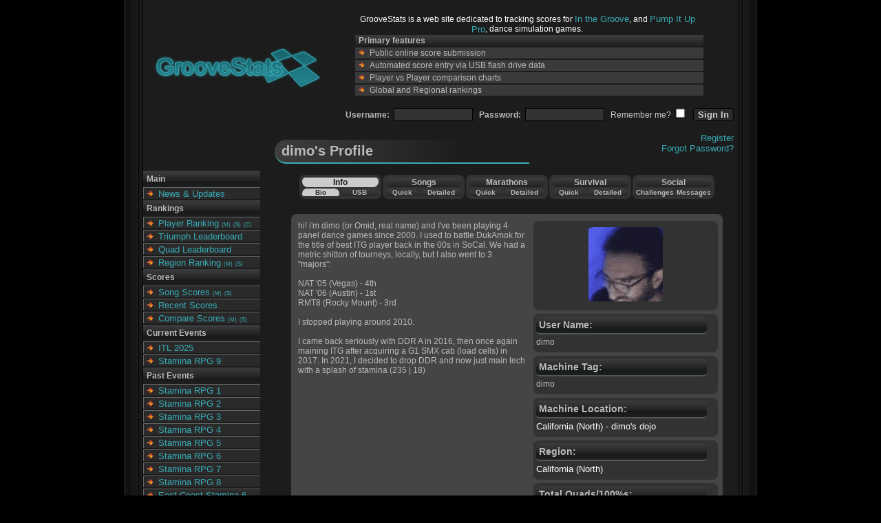

--- FILE ---
content_type: text/html; charset=UTF-8
request_url: https://groovestats.com/?page=profile&id=87476&typeid=1
body_size: 4850
content:
		
<html>
<head>
<title>GrooveStats</title>

<meta name="Content-Language" content="EN" />
<meta name="revisit-after" content="5 days" />
<meta name="identifier-url" content="https://groovestats.com/" />
<meta name="MSSmartTagsPreventParsing" content="true" />
<meta name="audience" content="all" />
<meta name="distribution" content="global" />
<meta name="rating" content="general" />
<meta name="keywords" content="itg, forum, post, page, news, games, forums, GSforum, GS_Forum, groovestats, groove stats, stats, groove, in the groove, in the groove 2, itg2, dance, dance game, dance games, dancegame, dancegames, pump it up, piu, pro, ranking, tracking, score, score tracking" />

<SCRIPT type="text/javascript"> 
<!--
var page;
function redirect(page) {
   window.location=page;
}
function popUp(URL) {
day = new Date();
id = day.getTime();
eval("page" + id + " = window.open(URL, '" + id + "', 'toolbar=0,scrollbars=1,location=0,statusbar=0,menubar=0,resizable=0,width=500,height=150,left = 490,top = 362');");
}

//--> 
</SCRIPT>
<link type="text/css" rel="stylesheet" href="themes/default.css?v=8" />
<link type="text/css" rel="stylesheet" href="themes/blacklamp/styles.css" />
<style type="text/css">
</style>
</head>
<body>


<div id="outer_cont">
  <div id="inner_cont">
    <div id="top_cont">
      <div id="top_left">
        <div id="banner">
          <a href="index.php"><img src="themes/blacklamp/logo.png" alt="Home"></a>
        </div>
      </div>
      <div id="top_right">


        <div id="top_features">
          <ul class="features_list">
            <li class="features_above">GrooveStats is a web site dedicated to tracking scores for <a href="https://en.wikipedia.org/wiki/In_the_Groove_2" onClick="window.open(this.href,'newwin'); return false;">In the Groove</a>, and <a href="https://en.wikipedia.org/wiki/Pump_It_Up_(video_game_series)#The_Pro/Infinity_series" onClick="window.open(this.href,'newwin'); return false;">Pump It Up Pro</a>, dance simulation games.</li>
            <li class="features_head">Primary features</li>
            <li class="features">Public online score submission</li>
            <li class="features">Automated score entry via USB flash drive data</li>
            <li class="features">Player vs Player comparison charts</li>
            <li class="features">Global and Regional rankings</li>
          </ul>
        </div>
        <div class="login_block">
          <form method="post" action="index.php?action=login">
          <h6>Username:&nbsp;&nbsp;<input type="text" name="name" size="16">
                        &nbsp;&nbsp;Password:&nbsp;&nbsp;<input type="password" name="pass" size="16"><span class="other"></h6>&nbsp;&nbsp;&nbsp;Remember me?&nbsp;<input type="checkbox" name="usecookies" value="true"></span>
                        &nbsp;&nbsp;<input class="button" type="submit" value="Sign In">
        </div>
        <div class="login_block" style="z-index: 20;">
                        <a href="index.php?page=register">Register</a><br /><a href="index.php?page=lostpassword">Forgot Password?</a>
          </form>
        </div>
                
      </div>
    </div>
    <div id="bottom_cont">
      <div id="bottom_left">
        <ul class="nav">
          <li class="nav_head">Main</li>
              <li class="nav_leaf nav_leaf_end"><a href="index.php">News & Updates</a></li>
          <li class="nav_head">Rankings</li>
              <li class="nav_leaf nav_leaf_start"><a href="index.php?page=ranking">Player Ranking</a> <a class="nav_small" href="index.php?page=marathonranking">(M)</a> <a class="nav_small" href="index.php?page=survivalranking">(S)</a> <a class="nav_small" href="index.php?page=customranking">(C)</a></li>
			  <li class="nav_leaf"><a href="index.php?page=triumphleaderboard">Triumph Leaderboard</a></li>
			  <li class="nav_leaf"><a href="index.php?page=quadleaderboard">Quad Leaderboard</a></li>
              <li class="nav_leaf nav_leaf_end"><a href="index.php?page=regionranking">Region Ranking</a> <a class="nav_small" href="index.php?page=regionmarathonranking">(M)</a> <a class="nav_small" href="index.php?page=regionsurvivalranking">(S)</a></li>
              <!--<li class="nav_leaf nav_leaf_end"><a href="index.php?page=topten">Top 10 Stats</a></li>-->
          <li class="nav_head">Scores</li>
              <li class="nav_leaf nav_leaf_start"><a href="index.php?page=songscores&gameid=38">Song Scores</a> <a class="nav_small" href="index.php?page=marathonscores">(M)</a> <a class="nav_small" href="index.php?page=survivalscores">(S)</a></li>
			  <li class="nav_leaf"><a href="index.php?page=recentscores">Recent Scores</a></li>
			  <li class="nav_leaf nav_leaf_end"><a href="index.php?page=comparesongs">Compare Scores</a> <a class="nav_small" href="index.php?page=comparemarathons">(M)</a> <a class="nav_small" href="index.php?page=comparesurvival">(S)</a></li>
              <!--yeah, let's not for now<li class="nav_leaf nav_leaf_end"><a href="index.php?page=highsongs&gameid=38">High Scores</a>   <a class="nav_small" href="index.php?page=highmarathons">(M)</a> <a class="nav_small" href="index.php?page=highsurvival">(S)</a></li>-->
		  <li class="nav_head">Current Events</li>
			  <li class="nav_leaf nav_leaf_start"><a href="https://itl2025.groovestats.com/">ITL 2025</a></li>
			  <li class="nav_leaf nav_leaf_end"><a href="https://srpg9.groovestats.com/">Stamina RPG 9</a></li>
		  <!--<li class="nav_head">Upcoming Events</li>-->
          <li class="nav_head">Past Events</li>
			  <li class="nav_leaf"><a href="/ECS6/index.php?page=rules">Stamina RPG 1</a></li>
			  <li class="nav_leaf"><a href="/ECS7/index.php?page=rules">Stamina RPG 2</a></li>
			  <li class="nav_leaf"><a href="/SRPG3/">Stamina RPG 3</a></li>		
			  <li class="nav_leaf"><a href="https://srpg4.groovestats.com/">Stamina RPG 4</a></li>
			  <li class="nav_leaf"><a href="https://srpg5.groovestats.com/">Stamina RPG 5</a></li>
			  <li class="nav_leaf"><a href="https://srpg6.groovestats.com/">Stamina RPG 6</a></li>
			  <li class="nav_leaf"><a href="https://srpg7.groovestats.com/">Stamina RPG 7</a></li>
			  <li class="nav_leaf"><a href="https://srpg8.groovestats.com/">Stamina RPG 8</a></li>
              <li class="nav_leaf"><a href="/ECS6/">East Coast Stamina 6</a></li>          
			  <li class="nav_leaf"><a href="/ECS65/">East Coast Stamina 6.5</a></li>          
			  <li class="nav_leaf"><a href="/ECS7/">East Coast Stamina 7</a></li>   
			  <li class="nav_leaf"><a href="/ECS75/">East Coast Stamina 7.5</a></li>
			  <li class="nav_leaf"><a href="/staminacon/">East Coast Stamina 8</a></li>
			  <li class="nav_leaf"><a href="/ecs85/">East Coast Stamina 8.5</a></li>	
			  <li class="nav_leaf"><a href="https://ecs9.groovestats.com/">East Coast Stamina 9</a></li>		
			  <li class="nav_leaf"><a href="https://ecs95.groovestats.com/">East Coast Stamina 9.5</a></li>	
			  <li class="nav_leaf"><a href="https://ecs10.groovestats.com/">East Coast Stamina 10</a></li>		  
			  <li class="nav_leaf"><a href="https://ecs105.groovestats.com/">East Coast Stamina 10.5</a></li>
			  <li class="nav_leaf"><a href="https://ecs11.groovestats.com/">East Coast Stamina 11</a></li>		
			  <li class="nav_leaf"><a href="https://ecs115.groovestats.com/">East Coast Stamina 11.5</a></li>		
			  <li class="nav_leaf"><a href="https://ecs12.groovestats.com/">East Coast Stamina 12</a></li>
			  <li class="nav_leaf"><a href="https://ecs125.groovestats.com/">East Coast Stamina 12.5</a></li>	
			  <li class="nav_leaf"><a href="https://ecs13.groovestats.com/">East Coast Stamina 13</a></li>
			  <li class="nav_leaf"><a href="https://ecs135.groovestats.com/">East Coast Stamina 13.5</a></li>
			  <li class="nav_leaf"><a href="https://ecs14.groovestats.com/">East Coast Stamina 14</a></li>
			  <li class="nav_leaf"><a href="https://staminajawn.groovestats.com/">Stamina Jawn</a></li>
			  <li class="nav_leaf"><a href="/staminacon/">Stamina Con</a></li>
			  <li class="nav_leaf  "><a href="https://staminacon2.groovestats.com/">Stamina Con 2</a></li>
			  <li class="nav_leaf"><a href="https://itl2022.groovestats.com/">ITL 2022</a></li>
			  <li class="nav_leaf"><a href="https://itl2023.groovestats.com/">ITL 2023</a></li>
			  <li class="nav_leaf nav_leaf_end"><a href="https://itl2024.groovestats.com/">ITL 2024</a></li>
          <li class="nav_head">Resources</li>
			  <li class="nav_leaf nav_leaf_start"><a href="https://www.itgmania.com/" target="_blank">ITGmania</a></li>
			  <li class="nav_leaf"><a href="https://github.com/GrooveStats/gslauncher#readme" target="_blank">GS Launcher</a></li>
		      <li class="nav_leaf"><a href="https://shop.spreadshirt.com/stamina-nation1/" target="_blank">GS / Stamina Shop</a></li>
              <li class="nav_leaf"><a href="https://www.google.com/cse/publicurl?cx=010281085774923848470:tdi88m3ib8m">Site Search</a></li>
			  <li class="nav_leaf"><a href="index.php?page=songsearch">Song Search</a></li>
		      <li class="nav_leaf"><a href="index.php?page=customsongs">GS Custom Songs</a></li>
              <li class="nav_leaf"><a href="index.php?page=machinelocations">Machine Location List</a></li>
			  <li class="nav_leaf nav_leaf_end"><a href="index.php?page=profile">Member List</a></li>	
		  <li class="nav_head">Social</li>
			  <li class="nav_leaf nav_leaf_start specialBullet"><a href="https://discord.gg/tnJePpH5Yu" target="_blank"><img src="https://groovestats.com/themes/blacklamp/discord16x16.png">Groovestats Discord</a></li>
              <li class="nav_leaf specialBullet"><a href="https://staminanation.com/" target="_blank"><img src="https://groovestats.com/themes/blacklamp/discord16x16.png">Stamina Nation Discord</a></li>
			  <li class="nav_leaf specialBullet"><a href="https://www.facebook.com/groovestats/" target="_blank"><img src="https://groovestats.com/themes/blacklamp/facebook16x16.png">Facebook</a></li>
			  <li class="nav_leaf specialBullet"><a href="https://www.twitch.tv/archiveflax" target="_blank"><img src="https://groovestats.com/themes/blacklamp/twitch16x16.png">Archi's Twitch</a></li>		  
			  <li class="nav_leaf specialBullet"><a href="https://www.twitch.tv/dom_itg" target="_blank"><img src="https://groovestats.com/themes/blacklamp/twitch16x16.png">Dom's Twitch</a></li>
			  <li class="nav_leaf specialBullet"><a href="https://www.twitch.tv/martinnatano" target="_blank"><img src="https://groovestats.com/themes/blacklamp/twitch16x16.png">Natano's Twitch</a></li>
			  <li class="nav_leaf nav_leaf_end specialBullet"><a href="https://www.twitch.tv/teejusb" target="_blank"><img src="https://groovestats.com/themes/blacklamp/twitch16x16.png">Teejusb's Twitch</a></li>
        </ul>
      </div>
      <div id="bottom_right">
        <div id="content">

<h1>dimo's Profile</h1>

<form method="get">
<input type="hidden" name="page" value="profile">
<input type="hidden" name="id" value="87476">

<table id="profilenav_container">
  <tr>
    <td>

      <table id="profilenav_group">
        <tr>
          <td class="profilenav_head profilenav_active bold" colspan=2>Info</td>
        </tr>
        <tr>
          <td class="profilenav_sub profilenav_active bold"><a href="index.php?page=profile&view=bioinfo&id=87476">Bio</a></td>
          <td class="profilenav_sub profilenav_passive bold"><a href="index.php?page=profile&view=usbinfo&id=87476">USB</a></td>
        </tr>
      </table>

    </td>
    <td>

      <table id="profilenav_group">
        <tr>
          <td class="profilenav_head profilenav_passive bold" colspan=2>Songs</td>
        </tr>
        <tr>
          <td class="profilenav_sub profilenav_passive bold"><a href="index.php?page=profile&view=quicksongs&id=87476&gameid=38">Quick</a></td>
          <td class="profilenav_sub profilenav_passive bold"><a href="index.php?page=profile&view=detailedsongs&id=87476&gameid=38">Detailed</a></td>
        </tr>
      </table>

    </td>
    <td>

      <table id="profilenav_group">
        <tr>
          <td class="profilenav_head profilenav_passive bold" colspan=2>Marathons</td>
        </tr>
        <tr>
          <td class="profilenav_sub profilenav_passive bold"><a href="index.php?page=profile&view=quickmarathons&id=87476">Quick</a></td>
          <td class="profilenav_sub profilenav_passive bold"><a href="index.php?page=profile&view=detailedmarathons&id=87476">Detailed</a></td>
        </tr>
      </table>

    </td>
    <td>

    <table id="profilenav_group">
      <tr>
        <td class="profilenav_head profilenav_passive bold" colspan=2>Survival</td>
      </tr>
      <tr>
        <td class="profilenav_sub profilenav_passive bold"><a href="index.php?page=profile&view=quicksurvival&id=87476">Quick</a></td>
        <td class="profilenav_sub profilenav_passive bold"><a href="index.php?page=profile&view=detailedsurvival&id=87476">Detailed</a></td>
      </tr>
    </table>

    </td>
    <td>

    <table id="profilenav_group">
      <tr>
        <td class="profilenav_head profilenav_passive bold" colspan=2>Social</td>
      </tr>
      <tr>
        <td class="profilenav_sub profilenav_passive bold"><a href="index.php?page=profile&view=challenges&tab=c1&id=87476">Challenges</a></td>
        <td class="profilenav_sub profilenav_passive bold"><a href="index.php?page=profile&view=messages&tab=m1&id=87476">Messages</a></td>
      </tr>
    </table>

    </td>
  </tr>
</table>
</form>

<div id="bio_cont">
  <div class="bio_side_cont">
    <div class="bio_side bio_side_profileimg">
      <img src="https://omid.gg/uploads/bromidJAM.gif">
    </div>
    <div class="bio_side">
      <span class="bio_head">User Name:</span>
      dimo    </div>
    <div class="bio_side">
      <span class="bio_head">Machine Tag:</span>
      dimo    </div>
    <div class="bio_side">
      <span class="bio_head">Machine Location:</span>
      <a href="index.php?page=machinelocations&id=566">California (North) - dimo's dojo</a>
    </div>
    <div class="bio_side">
      <span class="bio_head">Region:</span>
      <a href="index.php?page=regions&id=5">California (North)</a>
    </div>	
	<div class="bio_side">
      <span class="bio_head">Total Quads/100%s:</span>
      <a href="index.php?page=profile&view=quadsongs&id=87476">1586</a>
    </div>	
	<div class="bio_side">
      <span class="bio_head">Triumph Points:</span>
      <a href="index.php?page=profile&view=triumphsongs&id=87476">14290</a>
    </div>
	
	<div class="bio_side">
      <span class="bio_head">URL:</span>
      <a href="http://omid.gg">http://omid.gg</a>
    </div>
    <div class="bio_side">
      <span class="bio_head">Age:</span>
      38    </div>
    <div class="bio_side">
      <span class="bio_head">Sex:</span>
      Male    </div>
    <div class="bio_side">
      <span class="bio_head">Play Style:</span>
      Always Bar    </div>
    <div class="bio_side">
      <span class="bio_head">Member since:</span>
      September 15th, 2019    </div>
    <div class="bio_side">
      <span class="bio_head">Last Profile Update:</span>
      October 15th, 2025    </div>
  </div>
  hi! i'm dimo (or Omid, real name) and I've been playing 4 panel dance games since 2000. I used to battle DukAmok for the title of best ITG player back in the 00s in SoCal. We had a metric shitton of tourneys, locally, but I also went to 3 "majors": <br />
<br />
NAT '05 (Vegas) - 4th<br />
NAT '06 (Austin) - 1st<br />
RMT8 (Rocky Mount) - 3rd<br />
<br />
I stopped playing around 2010.<br />
<br />
I came back seriously with DDR A in 2016, then once again maining ITG after acquiring a G1 SMX cab (load cells) in 2017. In 2021, I decided to drop DDR and now just main tech with a splash of stamina (235 | 18) <br />
<br />
  <div class="bio_recent">
      <span class="bio_head">dimo's Recent Scores:</span>
<table id="ranking_scores" class="bio_recent_scores">
  <tr>
    <td class="row_head row_start">Song Name</td>
    <td class="row_head">Score (%)</td>
    <td class="row_head">Pack</td>
    <td class="row_head row_end">Date Submitted</td>
  </tr>
  <tr>
    <td class="row_highlight row_start bold"><a href="index.php?page=songscores&chartid=24291&gameid=313">SPLAK IT DOWN<div class="row_modes_summary normal">Expert  (11)  Sgl </a></div></td>
    <td class="row scoreCell">99.25 <img class="verifImg" src="images/autoverify.png" alt="" title="This score is validated via GS Launcher auto-submission">&nbsp;</td>
    <td class="row"><a href="index.php?page=songscores&gameid=313"><span class="game_itg bold">dimocracy 2021 - second term</span></a></td>
    <td class="row row_end">1/20/2026</td>
  </tr>

  <tr>
    <td class="row_highlight_alt row_start bold"><a href="index.php?page=songscores&chartid=24192&gameid=313">ICON KILLER<div class="row_modes_summary normal">Expert  (12)  Sgl </a></div></td>
    <td class="row_alt scoreCell">99.57 <img class="verifImg" src="images/autoverify.png" alt="" title="This score is validated via GS Launcher auto-submission">&nbsp;</td>
    <td class="row_alt"><a href="index.php?page=songscores&gameid=313"><span class="game_itg bold">dimocracy 2021 - second term</span></a></td>
    <td class="row_alt row_end">1/20/2026</td>
  </tr>

  <tr>
    <td class="row_highlight row_start bold"><a href="index.php?page=songscores&chartid=8631&gameid=92">Gold Dust<div class="row_modes_summary normal">Hard  (14)  Sgl </a></div></td>
    <td class="row scoreCell">99.98 <img class="verifImg" src="images/autoverify.png" alt="" title="This score is validated via GS Launcher auto-submission">&nbsp;</td>
    <td class="row"><a href="index.php?page=songscores&gameid=92"><span class="game_itg bold">Jimmy Jawns 2</span></a></td>
    <td class="row row_end">1/18/2026</td>
  </tr>

  <tr>
    <td class="row_highlight_alt row_start bold"><a href="index.php?page=songscores&chartid=21609&gameid=282">Blue Drizzle<div class="row_modes_summary normal">Medium  (13)  Sgl </a></div></td>
    <td class="row_alt scoreCell">99.94 <img class="verifImg" src="images/autoverify.png" alt="" title="This score is validated via GS Launcher auto-submission">&nbsp;</td>
    <td class="row_alt"><a href="index.php?page=songscores&gameid=282"><span class="game_itg bold">Mojo Brojo's Nefarious Streams</span></a></td>
    <td class="row_alt row_end">1/18/2026</td>
  </tr>

  <tr>
    <td class="row_highlight row_start bold"><a href="index.php?page=songscores&chartid=21609&gameid=282">Blue Drizzle<div class="row_modes_summary normal">Medium  (13)  Sgl </a></div></td>
    <td class="row scoreCell">99.94 <img class="verifImg" src="images/autoverify.png" alt="" title="This score is validated via GS Launcher auto-submission">&nbsp;</td>
    <td class="row"><a href="index.php?page=songscores&gameid=282"><span class="game_itg bold">Mojo Brojo's Nefarious Streams</span></a></td>
    <td class="row row_end">1/16/2026</td>
  </tr>

</table>
  </div>
  
    <div class="bio_friends">
      <span class="bio_head">Friends:</span>
<a href="index.php?page=profile&id=1062"><b>iamchris4life</b></a>,  <a href="index.php?page=profile&id=1035"><b>IHYD.dimo</b></a>,  <a href="index.php?page=profile&id=189"><b>IHYD.DukAmok</b></a>,  <a href="index.php?page=profile&id=641"><b>Tiza</b></a>	 <div class="text_right bold">(4 total)</div>
    </div>
    <div class="bio_friends">
      <span class="bio_head">Friend Of:</span>
<a href="index.php?page=profile&id=7106"><b>AngelR4vE</b></a>,  <a href="index.php?page=profile&id=163331"><b>Azirixx</b></a>,  <a href="index.php?page=profile&id=7457"><b>Bran</b></a>,  <a href="index.php?page=profile&id=165605"><b>Freis</b></a>,  <a href="index.php?page=profile&id=171721"><b>Higgy</b></a>,  <a href="index.php?page=profile&id=172973"><b>inglomi</b></a>,  <a href="index.php?page=profile&id=74905"><b>maxx!</b></a>,  <a href="index.php?page=profile&id=180224"><b>mmatt</b></a>,  <a href="index.php?page=profile&id=173047"><b>NVanLeerDrums</b></a>,  <a href="index.php?page=profile&id=173217"><b>Silver08</b></a>
	 <div class="text_right bold">(10 total)</div>
  </div>
</div>


<table id="ranking_scores" class="bio_song">
  <tr>
    <td class="row_head row_start text_center bold">Single</td>
    <td class="row_head text_center bold" colspan="2">dimo selifmis Series Overall Percentages</td>
    <td class="row_head text_center row_end bold">Double</td>
  </tr>

  <tr>
    <td class="row_highlight row_start text_left bold">Expert</td>
 <td class="row row_end text_left bold"><img src="images/statbar_blue.gif" alt="" height=6 width=180>&nbsp;99.78%</td>  <td class="row row_start text_right bold">0.00%&nbsp;<img src="images/statbar_blue.gif" alt="" height=6 width=0></td>     <td class="row_highlight row_end text_right bold">Expert  </tr>
  <tr>
    <td class="row_highlight row_start text_left bold">Hard</td>
 <td class="row row_end text_left bold"><img src="images/statbar_blue.gif" alt="" height=6 width=23>&nbsp;12.50%</td>  <td class="row row_start text_right bold">0.00%&nbsp;<img src="images/statbar_blue.gif" alt="" height=6 width=0></td>     <td class="row_highlight row_end text_right bold">Hard  </tr>
  <tr>
    <td class="row_highlight row_start text_left bold">Medium</td>
 <td class="row row_end text_left bold"><img src="images/statbar_blue.gif" alt="" height=6 width=0>&nbsp;0.00%</td>  <td class="row row_start text_right bold">0.00%&nbsp;<img src="images/statbar_blue.gif" alt="" height=6 width=0></td>     <td class="row_highlight row_end text_right bold">Medium  </tr>
  <tr>
    <td class="row_highlight row_start text_left bold">Easy</td>
 <td class="row row_end text_left bold"><img src="images/statbar_blue.gif" alt="" height=6 width=0>&nbsp;0.00%</td>  <td class="row row_start text_right bold">0.00%&nbsp;<img src="images/statbar_blue.gif" alt="" height=6 width=0></td>     <td class="row_highlight row_end text_right bold">Easy  </tr>
  <tr>
    <td class="row_highlight row_start text_left bold">Total</td>
    <td class="row row_end text_left bold"><img src="images/statbar_green.gif" alt="" width=132 height=6>&nbsp;73.06%</td>
    <td class="row row_start text_right bold">0.00%&nbsp;<img src="images/statbar_green.gif" alt="" width=0 height=6></td>
    <td class="row_highlight row_end text_right bold">Total</td>
  </tr>
</table>


<table id="ranking_scores" class="bio_song">
  <tr>
    <td class="row_head row_start text_center bold">Single</td>
    <td class="row_head text_center bold" colspan="2">dimocracy Series Overall Percentages</td>
    <td class="row_head text_center row_end bold">Double</td>
  </tr>

  <tr>
    <td class="row_highlight row_start text_left bold">Expert</td>
 <td class="row row_end text_left bold"><img src="images/statbar_blue.gif" alt="" height=6 width=140>&nbsp;77.63%</td>  <td class="row row_start text_right bold">1.81%&nbsp;<img src="images/statbar_blue.gif" alt="" height=6 width=3></td>     <td class="row_highlight row_end text_right bold">Expert  </tr>
  <tr>
    <td class="row_highlight row_start text_left bold">Hard</td>
 <td class="row row_end text_left bold"><img src="images/statbar_blue.gif" alt="" height=6 width=50>&nbsp;27.57%</td>  <td class="row row_start text_right bold">4.57%&nbsp;<img src="images/statbar_blue.gif" alt="" height=6 width=8></td>     <td class="row_highlight row_end text_right bold">Hard  </tr>
  <tr>
    <td class="row_highlight row_start text_left bold">Medium</td>
 <td class="row row_end text_left bold"><img src="images/statbar_blue.gif" alt="" height=6 width=21>&nbsp;11.49%</td>  <td class="row row_start text_right bold">0.00%&nbsp;<img src="images/statbar_blue.gif" alt="" height=6 width=0></td>     <td class="row_highlight row_end text_right bold">Medium  </tr>
  <tr>
    <td class="row_highlight row_start text_left bold">Easy</td>
 <td class="row row_end text_left bold"><img src="images/statbar_blue.gif" alt="" height=6 width=0>&nbsp;0.00%</td>  <td class="row row_start text_right bold">0.00%&nbsp;<img src="images/statbar_blue.gif" alt="" height=6 width=0></td>     <td class="row_highlight row_end text_right bold">Easy  </tr>
  <tr>
    <td class="row_highlight row_start text_left bold">Total</td>
    <td class="row row_end text_left bold"><img src="images/statbar_green.gif" alt="" width=53 height=6>&nbsp;29.59%</td>
    <td class="row row_start text_right bold">3.03%&nbsp;<img src="images/statbar_green.gif" alt="" width=5 height=6></td>
    <td class="row_highlight row_end text_right bold">Total</td>
  </tr>
</table>


<table id="ranking_scores" class="bio_song">
  <tr>
    <td class="row_head row_start text_center bold">Single</td>
    <td class="row_head text_center bold" colspan="2">Club Fantastic Series Overall Percentages</td>
    <td class="row_head text_center row_end bold">Double</td>
  </tr>

  <tr>
    <td class="row_highlight row_start text_left bold">Expert</td>
 <td class="row row_end text_left bold"><img src="images/statbar_blue.gif" alt="" height=6 width=179>&nbsp;99.57%</td>  <td class="row row_start text_right bold">0.00%&nbsp;<img src="images/statbar_blue.gif" alt="" height=6 width=0></td>     <td class="row_highlight row_end text_right bold">Expert  </tr>
  <tr>
    <td class="row_highlight row_start text_left bold">Hard</td>
 <td class="row row_end text_left bold"><img src="images/statbar_blue.gif" alt="" height=6 width=101>&nbsp;56.17%</td>  <td class="row row_start text_right bold">0.00%&nbsp;<img src="images/statbar_blue.gif" alt="" height=6 width=0></td>     <td class="row_highlight row_end text_right bold">Hard  </tr>
  <tr>
    <td class="row_highlight row_start text_left bold">Medium</td>
 <td class="row row_end text_left bold"><img src="images/statbar_blue.gif" alt="" height=6 width=45>&nbsp;24.86%</td>  <td class="row row_start text_right bold">9.86%&nbsp;<img src="images/statbar_blue.gif" alt="" height=6 width=18></td>     <td class="row_highlight row_end text_right bold">Medium  </tr>
  <tr>
    <td class="row_highlight row_start text_left bold">Easy</td>
 <td class="row row_end text_left bold"><img src="images/statbar_blue.gif" alt="" height=6 width=6>&nbsp;3.12%</td>  <td class="row row_start text_right bold">0.00%&nbsp;<img src="images/statbar_blue.gif" alt="" height=6 width=0></td>     <td class="row_highlight row_end text_right bold">Easy  </tr>
  <tr>
    <td class="row_highlight row_start text_left bold">Total</td>
    <td class="row row_end text_left bold"><img src="images/statbar_green.gif" alt="" width=83 height=6>&nbsp;45.93%</td>
    <td class="row row_start text_right bold">1.62%&nbsp;<img src="images/statbar_green.gif" alt="" width=3 height=6></td>
    <td class="row_highlight row_end text_right bold">Total</td>
  </tr>
</table>


<table id="ranking_scores" class="bio_song">
  <tr>
    <td class="row_head row_start text_center bold">Single</td>
    <td class="row_head text_center bold" colspan="2">ITGAlex's Compilation Series Overall Percentages</td>
    <td class="row_head text_center row_end bold">Double</td>
  </tr>

  <tr>
    <td class="row_highlight row_start text_left bold">Expert</td>
 <td class="row row_end text_left bold"><img src="images/statbar_blue.gif" alt="" height=6 width=94>&nbsp;52.14%</td>  <td class="row row_start text_right bold">0.00%&nbsp;<img src="images/statbar_blue.gif" alt="" height=6 width=0></td>     <td class="row_highlight row_end text_right bold">Expert  </tr>
  <tr>
    <td class="row_highlight row_start text_left bold">Hard</td>
 <td class="row row_end text_left bold"><img src="images/statbar_blue.gif" alt="" height=6 width=19>&nbsp;10.76%</td>  <td class="row row_start text_right bold">0.00%&nbsp;<img src="images/statbar_blue.gif" alt="" height=6 width=0></td>     <td class="row_highlight row_end text_right bold">Hard  </tr>
  <tr>
    <td class="row_highlight row_start text_left bold">Medium</td>
 <td class="row row_end text_left bold"><img src="images/statbar_blue.gif" alt="" height=6 width=3>&nbsp;1.54%</td>  <td class="row row_start text_right bold">0.00%&nbsp;<img src="images/statbar_blue.gif" alt="" height=6 width=0></td>     <td class="row_highlight row_end text_right bold">Medium  </tr>
  <tr>
    <td class="row_highlight row_start text_left bold">Easy</td>
 <td class="row row_end text_left bold"><img src="images/statbar_blue.gif" alt="" height=6 width=0>&nbsp;0.00%</td>  <td class="row row_start text_right bold">0.00%&nbsp;<img src="images/statbar_blue.gif" alt="" height=6 width=0></td>     <td class="row_highlight row_end text_right bold">Easy  </tr>
  <tr>
    <td class="row_highlight row_start text_left bold">Total</td>
    <td class="row row_end text_left bold"><img src="images/statbar_green.gif" alt="" width=29 height=6>&nbsp;16.11%</td>
    <td class="row row_start text_right bold">0.00%&nbsp;<img src="images/statbar_green.gif" alt="" width=0 height=6></td>
    <td class="row_highlight row_end text_right bold">Total</td>
  </tr>
</table>


<script type="text/javascript">
<!--
function reloadQuick(gameid)
{
window.location = "index.php?page=profile&view=quicksongs&gameid="+gameid+"&id=87476"
}

function reloadQuad(gamechoice)
{
window.location = "index.php?page=profile&view=quadsongs&gamechoice="+gamechoice+"&id=87476"
}
-->
</script>
        </div>
      </div>
    </div>
  </div>
</div>
</body>
</html>
